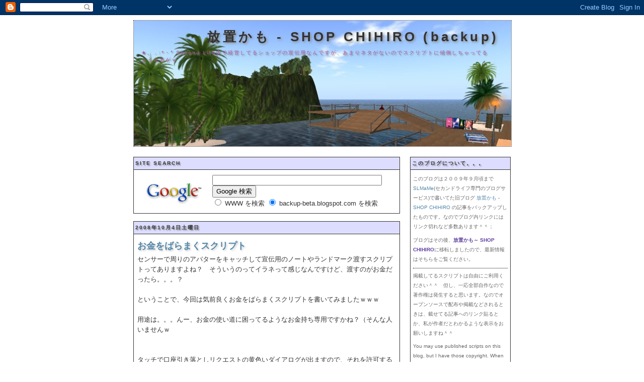

--- FILE ---
content_type: text/html; charset=UTF-8
request_url: https://backup-beta.blogspot.com/2008/10/blog-post_913.html
body_size: 13553
content:
<!DOCTYPE html>
<html dir='ltr' xmlns='http://www.w3.org/1999/xhtml' xmlns:b='http://www.google.com/2005/gml/b' xmlns:data='http://www.google.com/2005/gml/data' xmlns:expr='http://www.google.com/2005/gml/expr'>
<head>
<link href='https://www.blogger.com/static/v1/widgets/2944754296-widget_css_bundle.css' rel='stylesheet' type='text/css'/>
<meta content='text/html; charset=UTF-8' http-equiv='Content-Type'/>
<meta content='blogger' name='generator'/>
<link href='https://backup-beta.blogspot.com/favicon.ico' rel='icon' type='image/x-icon'/>
<link href='http://backup-beta.blogspot.com/2008/10/blog-post_913.html' rel='canonical'/>
<link rel="alternate" type="application/atom+xml" title="放置かも - SHOP CHIHIRO (backup) - Atom" href="https://backup-beta.blogspot.com/feeds/posts/default" />
<link rel="alternate" type="application/rss+xml" title="放置かも - SHOP CHIHIRO (backup) - RSS" href="https://backup-beta.blogspot.com/feeds/posts/default?alt=rss" />
<link rel="service.post" type="application/atom+xml" title="放置かも - SHOP CHIHIRO (backup) - Atom" href="https://www.blogger.com/feeds/418209099490863496/posts/default" />

<link rel="alternate" type="application/atom+xml" title="放置かも - SHOP CHIHIRO (backup) - Atom" href="https://backup-beta.blogspot.com/feeds/1980605461351108942/comments/default" />
<!--Can't find substitution for tag [blog.ieCssRetrofitLinks]-->
<meta content='http://backup-beta.blogspot.com/2008/10/blog-post_913.html' property='og:url'/>
<meta content='お金をばらまくスクリプト' property='og:title'/>
<meta content='センサーで周りのアバターをキャッチして宣伝用のノートやランドマーク渡すスクリプトってありますよね？　そういうのってイラネって感じなんですけど、渡すのがお金だったら。。。？ ということで、今回は気前良くお金をばらまくスクリプトを書いてみましたｗｗｗ 用途は。。。んー、お金の使い道に...' property='og:description'/>
<title>放置かも - SHOP CHIHIRO (backup): お金をばらまくスクリプト</title>
<style id='page-skin-1' type='text/css'><!--
/*
-----------------------------------------------
Blogger Template Style
Name:     Minima
Designer: Douglas Bowman
URL:      www.stopdesign.com
Date:     26 Feb 2004
Updated by: Blogger Team
----------------------------------------------- */
/* Variable definitions
====================
<Variable name="bgcolor" description="Page Background Color"
type="color" default="#fff">
<Variable name="textcolor" description="Text Color"
type="color" default="#333">
<Variable name="linkcolor" description="Link Color"
type="color" default="#58a">
<Variable name="pagetitlecolor" description="Blog Title Color"
type="color" default="#666">
<Variable name="descriptioncolor" description="Blog Description Color"
type="color" default="#999">
<Variable name="titlecolor" description="Post Title Color"
type="color" default="#c60">
<Variable name="bordercolor" description="Border Color"
type="color" default="#ccc">
<Variable name="sidebarcolor" description="Sidebar Title Color"
type="color" default="#999">
<Variable name="sidebartextcolor" description="Sidebar Text Color"
type="color" default="#666">
<Variable name="visitedlinkcolor" description="Visited Link Color"
type="color" default="#999">
<Variable name="bodyfont" description="Text Font"
type="font" default="normal normal 100% Georgia, Serif">
<Variable name="headerfont" description="Sidebar Title Font"
type="font"
default="normal normal 78% 'Trebuchet MS',Trebuchet,Arial,Verdana,Sans-serif">
<Variable name="pagetitlefont" description="Blog Title Font"
type="font"
default="normal normal 200% Georgia, Serif">
<Variable name="descriptionfont" description="Blog Description Font"
type="font"
default="normal normal 78% 'Trebuchet MS', Trebuchet, Arial, Verdana, Sans-serif">
<Variable name="postfooterfont" description="Post Footer Font"
type="font"
default="normal normal 78% 'Trebuchet MS', Trebuchet, Arial, Verdana, Sans-serif">
<Variable name="startSide" description="Side where text starts in blog language"
type="automatic" default="left">
<Variable name="endSide" description="Side where text ends in blog language"
type="automatic" default="right">
*/
/* Use this with templates/template-twocol.html */
body {
background:#ffffff;
margin:0;
color:#333333;
font:x-small Georgia Serif;
font-size/* */:/**/small;
font-size: /**/small;
text-align: center;
}
a:link {
color:#5588aa;
text-decoration:none;
}
a:visited {
color:#999999;
text-decoration:none;
}
a:hover {
color:#5588aa;
text-decoration:underline;
}
a img {
border-width:0;
}
p {
padding:0;
margin:0.25em 0 0.75em;
}
/* Header
-----------------------------------------------
*/
#header-wrapper {
width:750px;
margin:0 auto 5px;
border:1px dotted #333333;
}
#header-inner {
background-position: center;
margin-left: auto;
margin-right: auto;
overflow:hidden;
}
#header {
margin: 0px;
border: 0px solid #333333;
text-align: center;
color:#333333;
}
#header h1 {
margin:0px 5px 0;
padding:15px 20px .25em;
line-height:1.2em;
letter-spacing:.2em;
font: normal bold 200% Trebuchet, Trebuchet MS, Arial, sans-serif;
text-shadow: #888 2px 2px 0.2em;
text-align:right;
}
#header a {
color:#333333;
text-decoration:none;
}
#header a:hover {
color:#333333;
}
#header .description {
margin:0 5px 5px;
padding:0 10px 5px;
max-width:700px;
letter-spacing:.2em;
line-height: 1.4em;
font: normal normal 78% 'Trebuchet MS', Trebuchet, Arial, Verdana, Sans-serif;
color: #aa55a0;
text-shadow: #888 2px 2px 0.2em;
text-align:left;
}
#header img {
margin-left: auto;
margin-right: auto;
}
/* Outer-Wrapper
----------------------------------------------- */
#outer-wrapper {
width: 750px;
margin:0 auto;
padding:10px;
text-align:left;
font: normal normal 100% Verdana, sans-serif;
}
#main-wrapper {
width: 530px;
float: left;
word-wrap: break-word; /* fix for long text breaking sidebar float in IE */
overflow: hidden;     /* fix for long non-text content breaking IE sidebar float */
}
#sidebar-wrapper {
width: 200px;
float: right;
word-wrap: break-word; /* fix for long text breaking sidebar float in IE */
overflow: hidden;      /* fix for long non-text content breaking IE sidebar float */
}
/* Headings
----------------------------------------------- */
h2 {
margin:0em 0 0em;
font:normal bold 78% 'Trebuchet MS',Trebuchet,Arial,Verdana,Sans-serif;
line-height: 1.4em;
text-transform:uppercase;
letter-spacing:.2em;
color:#333333;
padding:0.5em 0.3em;
background: #ddf;
text-shadow: #888 2px 2px 0.2em;
}
/* Posts
-----------------------------------------------
*/
h2.date-header {
margin:15px 0 .0em;
border:1px solid #333333;
border-bottom:none;
}
.post {
margin:.0em 0 10px;
border:1px solid #333333;
padding:0.5em 0.5em 0.5em;
}
.post h3 {
margin:.25em 0 0;
padding:0 0 4px;
font-size:140%;
font-weight:normal;
line-height:1.4em;
color:#5588aa;
text-shadow: #ccc 2px 2px 0.2em;
}
.post h3 a, .post h3 a:visited, .post h3 strong {
display:block;
text-decoration:none;
color:#5588aa;
font-weight:bold;
}
.post h3 strong, .post h3 a:hover {
color:#333333;
}
.post-body {
margin:0 0 .75em;
line-height:1.6em;
}
.post-body blockquote {
line-height:1.3em;
}
.post-footer {
margin: .075em 0;
color:#333333;
text-transform:uppercase;
letter-spacing:.1em;
font: normal normal 78% 'Trebuchet MS', Trebuchet, Arial, Verdana, Sans-serif;
line-height: 1.4em;
}
.comment-link {
margin-left:.6em;
}
.post img {
margin:5px;
padding:2px;
border:1px dotted #333333;
}
.post blockquote {
margin:1em 20px;
}
.post blockquote p {
margin:.75em 0;
}
.post-footer-line {
padding:0.25em;
}
/* Comments
----------------------------------------------- */
#comments h4 {
margin:1em 0;
font-weight: bold;
line-height: 1.4em;
text-transform:uppercase;
letter-spacing:.2em;
color: #333333;
}
#comments-block {
margin:1em 0 1.5em;
line-height:1.6em;
}
#comments-block .comment-author {
margin:.5em 0;
}
#comments-block .comment-body {
margin:.25em 0 0;
}
#comments-block .comment-footer {
margin:-.25em 0 2em;
line-height: 1.4em;
text-transform:uppercase;
letter-spacing:.1em;
}
#comments-block .comment-body p {
margin:0 0 .75em;
}
.deleted-comment {
font-style:italic;
color:gray;
}
#blog-pager-newer-link {
float: left;
}
#blog-pager-older-link {
float: right;
}
#blog-pager {
text-align: center;
}
.feed-links {
clear: both;
line-height: 2.5em;
}
/* Sidebar Content
----------------------------------------------- */
.sidebar {
color: #666666;
line-height: 1.5em;
}
.sidebar ul {
list-style:none;
margin:0 0 0;
padding:0 0 0;
}
.sidebar li {
margin:0;
padding-top:0;
padding-right:0;
padding-bottom:.25em;
padding-left:15px;
text-indent:-15px;
line-height:1.5em;
}
.sidebar .widget, .main .widget {
margin:15px 0 0 0;
padding:0 0 0;
}
.sidebar .widget {
border:1px solid #333333;
padding:0 0 0em;
}
.sidebar h2 {
border:1px solid #333333;
border-width:0 0 1px;
}
.main .Blog {
border-bottom-width: 0;
}
.widget-content {
font-size: 80%;
padding:0.5em 0.5em 0;
}
/* Profile
----------------------------------------------- */
.profile-img {
float: left;
margin-top: 0;
margin-right: 5px;
margin-bottom: 5px;
margin-left: 0;
padding: 4px;
border: 1px solid #333333;
}
.profile-data {
margin:0;
text-transform:uppercase;
letter-spacing:.1em;
font: normal normal 78% 'Trebuchet MS', Trebuchet, Arial, Verdana, Sans-serif;
color: #333333;
font-weight: bold;
line-height: 1.6em;
}
.profile-datablock {
margin:.5em 0 .5em;
}
.profile-textblock {
margin: 0.5em 0;
line-height: 1.6em;
}
.profile-link {
font: normal normal 78% 'Trebuchet MS', Trebuchet, Arial, Verdana, Sans-serif;
text-transform: uppercase;
letter-spacing: .1em;
}
/* Footer
----------------------------------------------- */
#footer {
width:750px;
clear:both;
margin:0 auto;
padding-top:15px;
line-height: 1.6em;
text-transform:uppercase;
letter-spacing:.1em;
text-align: center;
}
#footer .HTML {
width:100%;
margin: 2px auto;
text-transform:none;
overflow:hidden;
}

--></style>
<style type='text/css'>
.footer .clear {
  clear:both;
  margin:0;
  height:0;
}

.cnt {
  padding:5px 0;
  width:100%;
  height:80px;
  overflow-x:auto;
  overflow-y:hidden;
  direction: rtl;
}

.status-msg-body, .status-msg-hidden {
  background:#ddf;
}

code {
  background:#fff4f4;
  display:block;
  margin:3px;
  padding:5px;
  border: 1px #aaa dashed;
  white-space:nowrap;
  overflow:auto;
  clear:both;
}

.lco { color:#ff7700 }
</style>
<!--[if IE]> <style type="text/css"> .post img { border-style:solid; } code { border: 2px #ddd dashed; overflow-y: hidden; padding:8px 5px 18px; } .post input { font-size:90%; } </style> <![endif]-->
<meta content='gGj9swZmBIE1q9n-W87PzmyXvKwmw9mQWJgkg9QNIys' name='google-site-verification'/>
<meta content='width=device-width, initial-scale=1' name='viewport'/>
<link href='https://www.blogger.com/dyn-css/authorization.css?targetBlogID=418209099490863496&amp;zx=c1b5abc1-78f1-4a5e-a78b-5ecfccfe24f7' media='none' onload='if(media!=&#39;all&#39;)media=&#39;all&#39;' rel='stylesheet'/><noscript><link href='https://www.blogger.com/dyn-css/authorization.css?targetBlogID=418209099490863496&amp;zx=c1b5abc1-78f1-4a5e-a78b-5ecfccfe24f7' rel='stylesheet'/></noscript>
<meta name='google-adsense-platform-account' content='ca-host-pub-1556223355139109'/>
<meta name='google-adsense-platform-domain' content='blogspot.com'/>

</head>
<body>
<div class='navbar section' id='navbar'><div class='widget Navbar' data-version='1' id='Navbar1'><script type="text/javascript">
    function setAttributeOnload(object, attribute, val) {
      if(window.addEventListener) {
        window.addEventListener('load',
          function(){ object[attribute] = val; }, false);
      } else {
        window.attachEvent('onload', function(){ object[attribute] = val; });
      }
    }
  </script>
<div id="navbar-iframe-container"></div>
<script type="text/javascript" src="https://apis.google.com/js/platform.js"></script>
<script type="text/javascript">
      gapi.load("gapi.iframes:gapi.iframes.style.bubble", function() {
        if (gapi.iframes && gapi.iframes.getContext) {
          gapi.iframes.getContext().openChild({
              url: 'https://www.blogger.com/navbar/418209099490863496?po\x3d1980605461351108942\x26origin\x3dhttps://backup-beta.blogspot.com',
              where: document.getElementById("navbar-iframe-container"),
              id: "navbar-iframe"
          });
        }
      });
    </script><script type="text/javascript">
(function() {
var script = document.createElement('script');
script.type = 'text/javascript';
script.src = '//pagead2.googlesyndication.com/pagead/js/google_top_exp.js';
var head = document.getElementsByTagName('head')[0];
if (head) {
head.appendChild(script);
}})();
</script>
</div></div>
<div id='outer-wrapper'><div id='wrap2'>
<!-- skip links for text browsers -->
<span id='skiplinks' style='display:none;'>
<a href='#main'>skip to main </a> |
      <a href='#sidebar'>skip to sidebar</a>
</span>
<div id='header-wrapper'>
<div class='header section' id='header'><div class='widget Header' data-version='1' id='Header1'>
<div id='header-inner' style='background-image: url("https://blogger.googleusercontent.com/img/b/R29vZ2xl/AVvXsEje0CuKJ4_0WRpKuZxgdmZEzdzg7-tet7QAPJG9J_iurFDaFbZ1TylAF_o4XTqLK583fkXxpdxElNKYIyEsRtaoNIAnVLIZHdsaOjNy6Qei2flHhZuOpPaYZgmu01Hl7L3zundjNdRDLB8d/s1600-r/blog_sl.jpg"); background-position: left; width: 750px; min-height: 250px; _height: 250px; background-repeat: no-repeat; '>
<div class='titlewrapper' style='background: transparent'>
<h1 class='title' style='background: transparent; border-width: 0px'>
<a href='https://backup-beta.blogspot.com/'>
放置かも - SHOP CHIHIRO (backup)
</a>
</h1>
</div>
<div class='descriptionwrapper'>
<p class='description'><span>&#9733;&#12290;&#65294;:*&#12539;&#176; Second Life内で経営してるショップの宣伝用なんですが&#12289;あまりネタがないのでスクリプトに傾倒しちゃってるような気がｗ</span></p>
</div>
</div>
</div></div>
</div>
<div id='content-wrapper'>
<div id='crosscol-wrapper' style='text-align:center'>
<div class='crosscol no-items section' id='crosscol'></div>
</div>
<div id='main-wrapper'>
<div class='main'>
<h2 class='date-header'>Site search</h2>
<div class='post'>
<!-- SiteSearch Google -->
<form action='http://www.google.co.jp/search' method='get'><table bgcolor='#FFFFFF'><tr valign='top'><td><a href='http://www.google.co.jp/'><img align="absmiddle" alt="Google" border="0" src="//www.google.com/logos/Logo_40wht.gif" style="border:none"></a></td><td>
<input maxlength='255' name='q' size='40' type='text' value=''/>
<input name='ie' type='hidden' value='UTF-8'/><input name='oe' type='hidden' value='UTF-8'/>
<input name='hl' type='hidden' value='ja'/><input name='btnG' type='submit' value='Google 検索'/>
<font size='-1'><input name='domains' type='hidden' value='backup-beta.blogspot.com'/><br/>
<input name='sitesearch' type='radio' value=''/> WWW を検索 <input checked='checked' name='sitesearch' type='radio' value='backup-beta.blogspot.com'/> backup-beta.blogspot.com を検索</font></td></tr></table></form>
<!-- SiteSearch Google -->
</div></div>
<div class='main section' id='main'><div class='widget Blog' data-version='1' id='Blog1'>
<div class='blog-posts hfeed'>

          <div class="date-outer">
        
<h2 class='date-header'><span>2008年10月4日土曜日</span></h2>

          <div class="date-posts">
        
<div class='post-outer'>
<div class='post hentry uncustomized-post-template'>
<a name='1980605461351108942'></a>
<h3 class='post-title entry-title'>
<a href='https://backup-beta.blogspot.com/2008/10/blog-post_913.html'>お金をばらまくスクリプト</a>
</h3>
<div class='post-header-line-1'></div>
<div class='post-body entry-content'>
センサーで周りのアバターをキャッチして宣伝用のノートやランドマーク渡すスクリプトってありますよね&#65311;&#12288;そういうのってイラネって感じなんですけど&#12289;渡すのがお金だったら&#12290;&#12290;&#12290;&#65311;<br/><br/>ということで&#12289;今回は気前良くお金をばらまくスクリプトを書いてみましたｗｗｗ<br/><br/>用途は&#12290;&#12290;&#12290;んー&#12289;お金の使い道に困ってるようなお金持ち専用ですかね&#65311;&#65288;そんな人いませんｗ<br/><br/><br/>タッチで口座引き落としリクエストの黄色いダイアログが出ますので&#12289;それを許可すると設定した金額をセンサーでキャッチしたアバター全員に渡します&#12290;金額１L$の設定だと１０人キャッチしたらトータル１０L$ですね&#12290;それから&#12289;センサーは最大１６人までしかキャッチできないみたいなので&#12289;最大で金額の１６倍になりますね&#12290;<br/>毎回タッチで黄色のダイアログを許可しないと実行しないようにしてますので&#12289;手がすべってばらまきすぎたっていう失敗も防げるかなって思いますｗ<br/><code><span class="lco">// 気前良くお金をばらまく</span><br/>integer amount=1; &nbsp;<span class="lco">// 金額</span><br/>float range=96; &nbsp;<span class="lco">// スキャンする範囲&#65288;最大96&#65289;</span><br/>string name;<br/><br />default<br/>{<br/>&nbsp; &nbsp; touch_start(integer total_number)<br/>&nbsp; &nbsp; {<br/>&nbsp; &nbsp; &nbsp; &nbsp; key agent=llDetectedKey(0); &nbsp;<span class="lco">// タッチしたアバターのキー</span><br/>&nbsp; &nbsp; &nbsp; &nbsp; if (agent == llGetOwner()) { &nbsp;<span class="lco">// オーナーだったら</span><br/>&nbsp; &nbsp; &nbsp; &nbsp; &nbsp; &nbsp; name=llDetectedName(0); &nbsp;<span class="lco">// アバター名取得</span><br/>&nbsp; &nbsp; &nbsp; &nbsp; &nbsp; &nbsp; llRequestPermissions(llGetOwner(), PERMISSION_DEBIT); &nbsp;<span class="lco">// 口座引き落としリクエスト</span><br/>&nbsp; &nbsp; &nbsp; &nbsp; }<br/>&nbsp; &nbsp; }<br/><br />&nbsp; &nbsp; run_time_permissions(integer perm)<br/>&nbsp; &nbsp; {<br/>&nbsp; &nbsp; &nbsp; &nbsp; if (perm & PERMISSION_DEBIT) { &nbsp;<span class="lco">// 口座引き落とし許可されると</span><br/>&nbsp; &nbsp; &nbsp; &nbsp; &nbsp; &nbsp; llSensor("",NULL_KEY,AGENT,range,PI); &nbsp;<span class="lco">// センサー実行</span><br/>&nbsp; &nbsp; &nbsp; &nbsp; }<br/>&nbsp; &nbsp; }<br/><br />&nbsp; &nbsp; sensor(integer num_detected)<br/>&nbsp; &nbsp; {<br/>&nbsp; &nbsp; &nbsp; &nbsp; integer i;<br/>&nbsp; &nbsp; &nbsp; &nbsp; for (i=0; i &lt; num_detected; i++)<br/>&nbsp; &nbsp; &nbsp; &nbsp; { &nbsp;<span class="lco">// センサーでキャッチしたアバター全員に</span><br/>&nbsp; &nbsp; &nbsp; &nbsp; &nbsp; &nbsp; llGiveMoney(llDetectedKey(i),amount); &nbsp;<span class="lco">// お金を払う</span><br/>&nbsp; &nbsp; &nbsp; &nbsp; }<br/>&nbsp; &nbsp; &nbsp; &nbsp; llShout(0,"只今&#12289;お金が有り余って困ってる "+name+" がお金をばらまいておりますｗ"); &nbsp;<span class="lco">// 周囲100mにアナウンス</span><br/>&nbsp; &nbsp; }<br/>}<br/></code><br/>１０月５日１４時３０分頃追記&#65306;&#12288;アバターレーダーと同じで装着すると自分はキャッチされないのでHUDにして使うのがおすすめですねｗ<br/>
<div style='clear: both;'></div>
</div>
<div class='post-footer'>
<div class='post-footer-line post-footer-line-1'>
<span class='post-author vcard'>
投稿者
<span class='fn'>千尋</span>
</span>
<span class='post-timestamp'>
時刻:
<a class='timestamp-link' href='https://backup-beta.blogspot.com/2008/10/blog-post_913.html' rel='bookmark' title='permanent link'><abbr class='published' title='2008-10-04T20:02:00+09:00'>20:02</abbr></a>
</span>
<span class='reaction-buttons'>
</span>
<span class='star-ratings'>
</span>
<span class='post-comment-link'>
</span>
<span class='post-backlinks post-comment-link'>
</span>
<span class='post-icons'>
<span class='item-control blog-admin pid-514447464'>
<a href='https://www.blogger.com/post-edit.g?blogID=418209099490863496&postID=1980605461351108942&from=pencil' title='投稿を編集'>
<img alt='' class='icon-action' height='18' src='https://resources.blogblog.com/img/icon18_edit_allbkg.gif' width='18'/>
</a>
</span>
</span>
</div>
<div class='post-footer-line post-footer-line-2'>
<span class='post-labels'>
ラベル:
<a href='https://backup-beta.blogspot.com/search/label/%E3%82%B9%E3%82%AF%E3%83%AA%E3%83%97%E3%83%88?max-results=10' rel='tag'>スクリプト</a>
</span>
</div>
<div class='post-footer-line post-footer-line-3'>
<span class='post-location'>
</span>
</div>
</div>
</div>
<div class='comments' id='comments'>
<a name='comments'></a>
<h4>0 件のコメント:</h4>
<div id='Blog1_comments-block-wrapper'>
<dl class='avatar-comment-indent' id='comments-block'>
</dl>
</div>
<p class='comment-footer'>
<div class='comment-form'>
<a name='comment-form'></a>
<h4 id='comment-post-message'>コメントを投稿</h4>
<p>
</p>
<a href='https://www.blogger.com/comment/frame/418209099490863496?po=1980605461351108942&hl=ja&saa=85391&origin=https://backup-beta.blogspot.com' id='comment-editor-src'></a>
<iframe allowtransparency='true' class='blogger-iframe-colorize blogger-comment-from-post' frameborder='0' height='410px' id='comment-editor' name='comment-editor' src='' width='100%'></iframe>
<script src='https://www.blogger.com/static/v1/jsbin/2830521187-comment_from_post_iframe.js' type='text/javascript'></script>
<script type='text/javascript'>
      BLOG_CMT_createIframe('https://www.blogger.com/rpc_relay.html');
    </script>
</div>
</p>
</div>
</div>

        </div></div>
      
</div>
<div class='blog-pager' id='blog-pager'>
<span id='blog-pager-newer-link'>
<a class='blog-pager-newer-link' href='https://backup-beta.blogspot.com/2008/10/v140_05.html' id='Blog1_blog-pager-newer-link' title='次の投稿'>次の投稿</a>
</span>
<span id='blog-pager-older-link'>
<a class='blog-pager-older-link' href='https://backup-beta.blogspot.com/2008/10/blog-post_5616.html' id='Blog1_blog-pager-older-link' title='前の投稿'>前の投稿</a>
</span>
<a class='home-link' href='https://backup-beta.blogspot.com/'>ホーム</a>
</div>
<div class='clear'></div>
<div class='post-feeds'>
<div class='feed-links'>
登録:
<a class='feed-link' href='https://backup-beta.blogspot.com/feeds/1980605461351108942/comments/default' target='_blank' type='application/atom+xml'>コメントの投稿 (Atom)</a>
</div>
</div>
</div></div>
</div>
<div id='sidebar-wrapper'>
<div class='sidebar section' id='sidebar'><div class='widget HTML' data-version='1' id='HTML1'>
<h2 class='title'>このブログについて&#12290;&#12290;&#12290;</h2>
<div class='widget-content'>
<p>このブログは２００９年９月頃まで<a href="http://www.slmame.com/">SLMaMe</a>(セカンドライフ専門のブログサービス)で書いてた旧ブログ <a href="http://beta.slmame.com/" onclick="return false">放置かも - SHOP CHIHIRO</a> の記事をバックアップしたものです&#12290;なのでブログ内リンクにはリンク切れなど多数あります&#65342;&#65342;&#65307;</p>

<p>ブログはその後&#12289;<a style="color: #6040a0; font-weight:bold;" href="http://shop-chihiro.blogspot.com/">放置かも&#65374; SHOP CHIHIRO</a>に移転しましたので&#12289;最新情報はそちらをご覧ください&#12290;</p>

<hr style="border:black dotted 1px;border-width:0 0 1px; margin:0.5em 0;"/>

<p>掲載してるスクリプトは自由にご利用ください&#65342;&#65342;&#12288;但し&#12289;一応全部自作なので著作権は発生すると思います&#12290;なのでオープンソースで配布や掲載などされるときは&#12289;載せてる記事へのリンク貼るとか&#12289;私が作者だとわかるような表示をお願いしますね&#65342;&#65342;</p>

<p>You may use published scripts on this blog, but I have those copyright. When publish, opensourced redistribution or resale them, must link to a my page of that published script or retain the copyright notice by including 'Written by Chihiro Owatatsumi' in the source code. </p>
</div>
<div class='clear'></div>
</div><div class='widget BlogArchive' data-version='1' id='BlogArchive1'>
<h2>ブログ アーカイブ</h2>
<div class='widget-content'>
<div id='ArchiveList'>
<div id='BlogArchive1_ArchiveList'>
<ul class='hierarchy'>
<li class='archivedate collapsed'>
<a class='toggle' href='javascript:void(0)'>
<span class='zippy'>

        &#9658;&#160;
      
</span>
</a>
<a class='post-count-link' href='https://backup-beta.blogspot.com/2009/'>
2009
</a>
<span class='post-count' dir='ltr'>(147)</span>
<ul class='hierarchy'>
<li class='archivedate collapsed'>
<a class='toggle' href='javascript:void(0)'>
<span class='zippy'>

        &#9658;&#160;
      
</span>
</a>
<a class='post-count-link' href='https://backup-beta.blogspot.com/2009/09/'>
9月
</a>
<span class='post-count' dir='ltr'>(2)</span>
</li>
</ul>
<ul class='hierarchy'>
<li class='archivedate collapsed'>
<a class='toggle' href='javascript:void(0)'>
<span class='zippy'>

        &#9658;&#160;
      
</span>
</a>
<a class='post-count-link' href='https://backup-beta.blogspot.com/2009/08/'>
8月
</a>
<span class='post-count' dir='ltr'>(6)</span>
</li>
</ul>
<ul class='hierarchy'>
<li class='archivedate collapsed'>
<a class='toggle' href='javascript:void(0)'>
<span class='zippy'>

        &#9658;&#160;
      
</span>
</a>
<a class='post-count-link' href='https://backup-beta.blogspot.com/2009/07/'>
7月
</a>
<span class='post-count' dir='ltr'>(12)</span>
</li>
</ul>
<ul class='hierarchy'>
<li class='archivedate collapsed'>
<a class='toggle' href='javascript:void(0)'>
<span class='zippy'>

        &#9658;&#160;
      
</span>
</a>
<a class='post-count-link' href='https://backup-beta.blogspot.com/2009/06/'>
6月
</a>
<span class='post-count' dir='ltr'>(17)</span>
</li>
</ul>
<ul class='hierarchy'>
<li class='archivedate collapsed'>
<a class='toggle' href='javascript:void(0)'>
<span class='zippy'>

        &#9658;&#160;
      
</span>
</a>
<a class='post-count-link' href='https://backup-beta.blogspot.com/2009/05/'>
5月
</a>
<span class='post-count' dir='ltr'>(22)</span>
</li>
</ul>
<ul class='hierarchy'>
<li class='archivedate collapsed'>
<a class='toggle' href='javascript:void(0)'>
<span class='zippy'>

        &#9658;&#160;
      
</span>
</a>
<a class='post-count-link' href='https://backup-beta.blogspot.com/2009/04/'>
4月
</a>
<span class='post-count' dir='ltr'>(24)</span>
</li>
</ul>
<ul class='hierarchy'>
<li class='archivedate collapsed'>
<a class='toggle' href='javascript:void(0)'>
<span class='zippy'>

        &#9658;&#160;
      
</span>
</a>
<a class='post-count-link' href='https://backup-beta.blogspot.com/2009/03/'>
3月
</a>
<span class='post-count' dir='ltr'>(18)</span>
</li>
</ul>
<ul class='hierarchy'>
<li class='archivedate collapsed'>
<a class='toggle' href='javascript:void(0)'>
<span class='zippy'>

        &#9658;&#160;
      
</span>
</a>
<a class='post-count-link' href='https://backup-beta.blogspot.com/2009/02/'>
2月
</a>
<span class='post-count' dir='ltr'>(20)</span>
</li>
</ul>
<ul class='hierarchy'>
<li class='archivedate collapsed'>
<a class='toggle' href='javascript:void(0)'>
<span class='zippy'>

        &#9658;&#160;
      
</span>
</a>
<a class='post-count-link' href='https://backup-beta.blogspot.com/2009/01/'>
1月
</a>
<span class='post-count' dir='ltr'>(26)</span>
</li>
</ul>
</li>
</ul>
<ul class='hierarchy'>
<li class='archivedate expanded'>
<a class='toggle' href='javascript:void(0)'>
<span class='zippy toggle-open'>

        &#9660;&#160;
      
</span>
</a>
<a class='post-count-link' href='https://backup-beta.blogspot.com/2008/'>
2008
</a>
<span class='post-count' dir='ltr'>(272)</span>
<ul class='hierarchy'>
<li class='archivedate collapsed'>
<a class='toggle' href='javascript:void(0)'>
<span class='zippy'>

        &#9658;&#160;
      
</span>
</a>
<a class='post-count-link' href='https://backup-beta.blogspot.com/2008/12/'>
12月
</a>
<span class='post-count' dir='ltr'>(24)</span>
</li>
</ul>
<ul class='hierarchy'>
<li class='archivedate collapsed'>
<a class='toggle' href='javascript:void(0)'>
<span class='zippy'>

        &#9658;&#160;
      
</span>
</a>
<a class='post-count-link' href='https://backup-beta.blogspot.com/2008/11/'>
11月
</a>
<span class='post-count' dir='ltr'>(25)</span>
</li>
</ul>
<ul class='hierarchy'>
<li class='archivedate expanded'>
<a class='toggle' href='javascript:void(0)'>
<span class='zippy toggle-open'>

        &#9660;&#160;
      
</span>
</a>
<a class='post-count-link' href='https://backup-beta.blogspot.com/2008/10/'>
10月
</a>
<span class='post-count' dir='ltr'>(32)</span>
<ul class='posts'>
<li><a href='https://backup-beta.blogspot.com/2008/10/v101_31.html'>フェイスライト&#65311; V1.0.1</a></li>
<li><a href='https://backup-beta.blogspot.com/2008/10/blog-post_9066.html'>２ちゃんねる景気かな&#65311;</a></li>
<li><a href='https://backup-beta.blogspot.com/2008/10/blog-post_6121.html'>飛ぶと羽ばたくウイングのスクリプト</a></li>
<li><a href='https://backup-beta.blogspot.com/2008/10/blog-post_7554.html'>小さなスカルプテッドプリム</a></li>
<li><a href='https://backup-beta.blogspot.com/2008/10/blog-post_2585.html'>お客は歓迎だけど&#12289;刺客はねぇ&#12290;&#12290;&#12290;</a></li>
<li><a href='https://backup-beta.blogspot.com/2008/10/gimp-261_26.html'>GIMP 2.6.1</a></li>
<li><a href='https://backup-beta.blogspot.com/2008/10/blog-post_8268.html'>センサーでいっぱいキャッチ</a></li>
<li><a href='https://backup-beta.blogspot.com/2008/10/v120_4605.html'>アニメーションベンダー V1.2.0</a></li>
<li><a href='https://backup-beta.blogspot.com/2008/10/xstreet-sl_23.html'>Xstreet SL</a></li>
<li><a href='https://backup-beta.blogspot.com/2008/10/v120_22.html'>１プリム９アイテムベンダー V1.2.0</a></li>
<li><a href='https://backup-beta.blogspot.com/2008/10/v200_21.html'>１プリムベンダー V2.0.0</a></li>
<li><a href='https://backup-beta.blogspot.com/2008/10/blog-post_6566.html'>名無しさんオブジェクト</a></li>
<li><a href='https://backup-beta.blogspot.com/2008/10/blog-post_1430.html'>低プリムベンダーが可能に</a></li>
<li><a href='https://backup-beta.blogspot.com/2008/10/blog-post_9997.html'>床下収納のスクリプト</a></li>
<li><a href='https://backup-beta.blogspot.com/2008/10/tv-v105_16.html'>ユーチューブTVスクリーン V1.0.5</a></li>
<li><a href='https://backup-beta.blogspot.com/2008/10/ban_16.html'>BANされたことｗ</a></li>
<li><a href='https://backup-beta.blogspot.com/2008/10/blog-post_5726.html'>オブジェクトがドロップ不可</a></li>
<li><a href='https://backup-beta.blogspot.com/2008/10/blog-post_7666.html'>自分の顔が怖いのを知らなかったんです</a></li>
<li><a href='https://backup-beta.blogspot.com/2008/10/blog-post_4583.html'>訪問者を記録するスクリプト</a></li>
<li><a href='https://backup-beta.blogspot.com/2008/10/blog-post_3130.html'>ベルローズ楽器店に出店</a></li>
<li><a href='https://backup-beta.blogspot.com/2008/10/blog-post_3108.html'>２ちゃんねるはまずいよねｗ</a></li>
<li><a href='https://backup-beta.blogspot.com/2008/10/blog-post_181.html'>表示を&#12300;高&#12301;にしたら</a></li>
<li><a href='https://backup-beta.blogspot.com/2008/10/lucky-letter_09.html'>Lucky letter アップデートサービス</a></li>
<li><a href='https://backup-beta.blogspot.com/2008/10/blog-post_9560.html'>ランダムチャットキャンプ試作品&#12288;フリー</a></li>
<li><a href='https://backup-beta.blogspot.com/2008/10/blog-post_5816.html'>メタコマースにフリーアイテム&#65342;&#65342;</a></li>
<li><a href='https://backup-beta.blogspot.com/2008/10/blog-post_4552.html'>ランダムマネーギバー試用品&#12288;フリー</a></li>
<li><a href='https://backup-beta.blogspot.com/2008/10/v140_05.html'>ラッキーレター V1.4.0</a></li>
<li><a href='https://backup-beta.blogspot.com/2008/10/blog-post_913.html'>お金をばらまくスクリプト</a></li>
<li><a href='https://backup-beta.blogspot.com/2008/10/blog-post_5616.html'>オンラインインジケータの譲渡可能バージョン追加</a></li>
<li><a href='https://backup-beta.blogspot.com/2008/10/hud_02.html'>コントロール用HUDのスクリプト</a></li>
<li><a href='https://backup-beta.blogspot.com/2008/10/blog-post_3515.html'>コピー可の商品を２個購入</a></li>
<li><a href='https://backup-beta.blogspot.com/2008/10/blog-post_2859.html'>シダ以外の木が作れましたｗ</a></li>
</ul>
</li>
</ul>
<ul class='hierarchy'>
<li class='archivedate collapsed'>
<a class='toggle' href='javascript:void(0)'>
<span class='zippy'>

        &#9658;&#160;
      
</span>
</a>
<a class='post-count-link' href='https://backup-beta.blogspot.com/2008/09/'>
9月
</a>
<span class='post-count' dir='ltr'>(38)</span>
</li>
</ul>
<ul class='hierarchy'>
<li class='archivedate collapsed'>
<a class='toggle' href='javascript:void(0)'>
<span class='zippy'>

        &#9658;&#160;
      
</span>
</a>
<a class='post-count-link' href='https://backup-beta.blogspot.com/2008/08/'>
8月
</a>
<span class='post-count' dir='ltr'>(49)</span>
</li>
</ul>
<ul class='hierarchy'>
<li class='archivedate collapsed'>
<a class='toggle' href='javascript:void(0)'>
<span class='zippy'>

        &#9658;&#160;
      
</span>
</a>
<a class='post-count-link' href='https://backup-beta.blogspot.com/2008/07/'>
7月
</a>
<span class='post-count' dir='ltr'>(40)</span>
</li>
</ul>
<ul class='hierarchy'>
<li class='archivedate collapsed'>
<a class='toggle' href='javascript:void(0)'>
<span class='zippy'>

        &#9658;&#160;
      
</span>
</a>
<a class='post-count-link' href='https://backup-beta.blogspot.com/2008/06/'>
6月
</a>
<span class='post-count' dir='ltr'>(64)</span>
</li>
</ul>
</li>
</ul>
</div>
</div>
<div class='clear'></div>
</div>
</div><div class='widget Label' data-version='1' id='Label1'>
<h2>ラベル</h2>
<div class='widget-content list-label-widget-content'>
<ul>
<li>
<a dir='ltr' href='https://backup-beta.blogspot.com/search/label/Bug?max-results=10'>Bug</a>
<span dir='ltr'>(15)</span>
</li>
<li>
<a dir='ltr' href='https://backup-beta.blogspot.com/search/label/%E3%82%A4%E3%83%99%E3%83%B3%E3%83%88?max-results=10'>イベント</a>
<span dir='ltr'>(13)</span>
</li>
<li>
<a dir='ltr' href='https://backup-beta.blogspot.com/search/label/%E3%81%8A%E7%9F%A5%E3%82%89%E3%81%9B?max-results=10'>お知らせ</a>
<span dir='ltr'>(5)</span>
</li>
<li>
<a dir='ltr' href='https://backup-beta.blogspot.com/search/label/%E3%82%B5%E3%83%B3%E3%83%89%E3%83%9C%E3%83%83%E3%82%AF%E3%82%B9?max-results=10'>サンドボックス</a>
<span dir='ltr'>(9)</span>
</li>
<li>
<a dir='ltr' href='https://backup-beta.blogspot.com/search/label/%E3%82%B7%E3%82%B9%E3%83%86%E3%83%A0%E9%96%A2%E4%BF%82?max-results=10'>システム関係</a>
<span dir='ltr'>(13)</span>
</li>
<li>
<a dir='ltr' href='https://backup-beta.blogspot.com/search/label/%E3%82%B9%E3%82%AB%E3%83%AB%E3%83%97?max-results=10'>スカルプ</a>
<span dir='ltr'>(14)</span>
</li>
<li>
<a dir='ltr' href='https://backup-beta.blogspot.com/search/label/%E3%82%B9%E3%82%AF%E3%83%AA%E3%83%97%E3%83%88?max-results=10'>スクリプト</a>
<span dir='ltr'>(77)</span>
</li>
<li>
<a dir='ltr' href='https://backup-beta.blogspot.com/search/label/%E3%82%BB%E3%83%BC%E3%83%AB?max-results=10'>セール</a>
<span dir='ltr'>(10)</span>
</li>
<li>
<a dir='ltr' href='https://backup-beta.blogspot.com/search/label/%E3%81%9D%E3%81%AE%E4%BB%96?max-results=10'>その他</a>
<span dir='ltr'>(47)</span>
</li>
<li>
<a dir='ltr' href='https://backup-beta.blogspot.com/search/label/%E3%83%90%E3%83%BC%E3%82%B8%E3%83%A7%E3%83%B3%E3%82%A2%E3%83%83%E3%83%97?max-results=10'>バージョンアップ</a>
<span dir='ltr'>(39)</span>
</li>
<li>
<a dir='ltr' href='https://backup-beta.blogspot.com/search/label/%E3%83%97%E3%83%A9%E3%82%A4%E3%82%BA?max-results=10'>プライズ</a>
<span dir='ltr'>(8)</span>
</li>
<li>
<a dir='ltr' href='https://backup-beta.blogspot.com/search/label/%E3%83%95%E3%83%AA%E3%83%BC%E3%82%A2%E3%82%A4%E3%83%86%E3%83%A0?max-results=10'>フリーアイテム</a>
<span dir='ltr'>(15)</span>
</li>
<li>
<a dir='ltr' href='https://backup-beta.blogspot.com/search/label/%E3%83%95%E3%83%AA%E3%83%9E%E3%83%BB%E6%9C%9F%E9%96%93%E9%99%90%E5%AE%9A%E5%87%BA%E5%BA%97?max-results=10'>フリマ&#12539;期間限定出店</a>
<span dir='ltr'>(21)</span>
</li>
<li>
<a dir='ltr' href='https://backup-beta.blogspot.com/search/label/%E3%83%96%E3%83%AD%E3%82%B0?max-results=10'>ブログ</a>
<span dir='ltr'>(13)</span>
</li>
<li>
<a dir='ltr' href='https://backup-beta.blogspot.com/search/label/%E8%A9%A6%E4%BD%9C%E5%93%81%E3%83%BB%E9%9D%9E%E5%A3%B2%E5%93%81?max-results=10'>試作品&#12539;非売品</a>
<span dir='ltr'>(16)</span>
</li>
<li>
<a dir='ltr' href='https://backup-beta.blogspot.com/search/label/%E8%A3%BD%E5%93%81?max-results=10'>製品</a>
<span dir='ltr'>(58)</span>
</li>
<li>
<a dir='ltr' href='https://backup-beta.blogspot.com/search/label/%E9%80%9A%E8%B2%A9?max-results=10'>通販</a>
<span dir='ltr'>(15)</span>
</li>
<li>
<a dir='ltr' href='https://backup-beta.blogspot.com/search/label/%E5%BA%97%E8%88%97?max-results=10'>店舗</a>
<span dir='ltr'>(28)</span>
</li>
<li>
<a dir='ltr' href='https://backup-beta.blogspot.com/search/label/%E7%84%A1%E6%96%99%E3%82%B9%E3%83%9A%E3%83%BC%E3%82%B9?max-results=10'>無料スペース</a>
<span dir='ltr'>(2)</span>
</li>
</ul>
<div class='clear'></div>
</div>
</div><div class='widget Feed' data-version='1' id='Feed1'>
<h2>
</h2>
<div class='widget-content' id='Feed1_feedItemListDisplay'>
<span style='filter: alpha(25); opacity: 0.25;'>
<a href='http://backup-beta.blogspot.com/feeds/comments/default'>読込中...</a>
</span>
</div>
<div class='clear'></div>
</div><div class='widget HTML' data-version='1' id='HTML2'>
<h2 class='title'>プロフィール</h2>
<div class='widget-content'>
<p style="margin: 5px; padding: 0px;"><img style="border: 1px solid black;" alt="Chihiro" width="150" src="https://blogger.googleusercontent.com/img/b/R29vZ2xl/AVvXsEgakt7_XRMjSclb0Un3RyPcyRQAqRcyYt5gDfm8Sg6qKVk1TXksUAyZc9K5WgWtZVj2w-X6hWzygdAWzvReU3bDQtax0MYjFqtoYEoVVnLrlV1TB3gVZ75TgFgcXP2AmxcUNdL_BMhbu8CM/s320/profile.jpg" height="100" title="千尋"/></p>
<p style="margin: 0px; padding: 0px; font-weight: bold;">千尋 (Chihiro Owatatsumi)</p>

<p>インワールドではよく砂場で長時間放置しますので呼ばれても反応ないことがありますw</p>

<p>テクスチャとか得意じゃないんで見るからに安っぽいものしか作れませんが宜しくお願いします&#65342;&#65342;&#65307; </p>

<hr style="border:black dotted 1px;border-width:0 0 1px; margin:0.5em 0;"/>

<p><a href="/">このブログ</a>は<a href="http://www.slmame.com/">ソラマメ</a>で書いてた過去記事の保管用なので記事は増えません&#12290;新ブログは <a href="http://shop-chihiro.blogspot.com/">放置かも&#65374; SHOP CHIHIRO </a> に移転しました&#12290;</p>

<p>元々<a href="http://secondlife.com/">Second Life</a>内で経営してるショップの宣伝用なんですが&#12289;簡単なLSL(Linden Scripting Language)とかも結構載せてます&#65342;&#65342;</p>

<p>記事に記載されてる店舗の<a href="http://slurl.com/">SLurl</a>などは閉店したり位置が変わってたりしてますので&#12289;ご来店の際は<a href="http://shop-chihiro.blogspot.com/">新プログ</a>のサイドバーをご覧ください&#12290;</p>
</div>
<div class='clear'></div>
</div><div class='widget HTML' data-version='1' id='HTML5'>
<h2 class='title'>Links</h2>
<div class='widget-content'>
<ul style="margin: 0pt 0pt 1em; padding-left: 1.2em; list-style-type: disc;">
<li><a href="https://secondlife.com/my/">https://secondlife.com/my/</a></li>
<li><a href="http://wiki.secondlife.com/wiki/LSL_Portal">LSL Portal</a></li>
<li><a href="http://shop-chihiro.blogspot.com/">放置かも&#65374; SHOP CHIHIRO (新ブログ)</a></li>
</ul>
<a style="margin:0 0.5em;" href="//www.blogger.com"><img alt="Powered By Blogger" style="padding:0.5em 0;" src="//www.blogger.com/buttons/blogger-simple-blue.gif"></a>
</div>
<div class='clear'></div>
</div><div class='widget HTML' data-version='1' id='HTML3'>
<h2 class='title'>Counter</h2>
<div class='widget-content'>
<div style="margin:5px;">
<!--
<script src="http://access-analyze-counter.com/js/jquery-1.3.1.min.js" type="text/javascript"></script><script src="http://access-analyze-counter.com/counter.php?mode=js&amp;id=9c16f6606460d1543759fc966b9bb797" type="text/javascript"></script><div id="counter_area" style="width: 165px;"></div><span style="font-size:11px;">[PR]<a href="http://access-analyze-counter.com/">無料アクセスブログパーツ</a></span>
-->
<a href="http://s05.flagcounter.com/more/JKnJ"><img border="0" alt="free counters" src="https://lh3.googleusercontent.com/blogger_img_proxy/[base64]s0-d"></a>
</div>
</div>
<div class='clear'></div>
</div></div>
</div>
<!-- spacer for skins that want sidebar and main to be the same height-->
<div class='clear'>&#160;</div>
</div>
<!-- end content-wrapper -->
<div id='footer-wrapper'>
<div class='footer section' id='footer'><div class='widget HTML' data-version='1' id='HTML4'>
<div class='widget-content'>
<div class="clear">
<script type="text/javascript">
var sc_project=5104324; 
var sc_invisible=1; 
var sc_partition=58; 
var sc_click_stat=1; 
var sc_security="f03cfe52"; 
</script>

<script src="//www.statcounter.com/counter/counter_xhtml.js" type="text/javascript"></script><noscript><div class="statcounter"><a class="statcounter" href="http://www.statcounter.com/blogger/" title="hit counter for blogger"><img alt="hit counter for blogger" src="https://lh3.googleusercontent.com/blogger_img_proxy/AEn0k_vhlPJLNPMpTgpgR2053x-jwac5OGgjs4b4WW7jSDcevG_SzOwa8bn-6jkmO08DHyoYieK58nd90xUqZZyQqeZQHaAvcpuBhP7i52G0AlfzFSM=s0-d" class="statcounter"></a></div></noscript>
</div>
</div>
<div class='clear'></div>
</div></div>
</div>
</div></div>
<!-- end outer-wrapper -->

<script type="text/javascript" src="https://www.blogger.com/static/v1/widgets/2028843038-widgets.js"></script>
<script type='text/javascript'>
window['__wavt'] = 'AOuZoY5sFQV1qalOLltbfE3i9wbxAz6C7w:1769289908303';_WidgetManager._Init('//www.blogger.com/rearrange?blogID\x3d418209099490863496','//backup-beta.blogspot.com/2008/10/blog-post_913.html','418209099490863496');
_WidgetManager._SetDataContext([{'name': 'blog', 'data': {'blogId': '418209099490863496', 'title': '\u653e\u7f6e\u304b\u3082 - SHOP CHIHIRO (backup)', 'url': 'https://backup-beta.blogspot.com/2008/10/blog-post_913.html', 'canonicalUrl': 'http://backup-beta.blogspot.com/2008/10/blog-post_913.html', 'homepageUrl': 'https://backup-beta.blogspot.com/', 'searchUrl': 'https://backup-beta.blogspot.com/search', 'canonicalHomepageUrl': 'http://backup-beta.blogspot.com/', 'blogspotFaviconUrl': 'https://backup-beta.blogspot.com/favicon.ico', 'bloggerUrl': 'https://www.blogger.com', 'hasCustomDomain': false, 'httpsEnabled': true, 'enabledCommentProfileImages': true, 'gPlusViewType': 'FILTERED_POSTMOD', 'adultContent': false, 'analyticsAccountNumber': '', 'encoding': 'UTF-8', 'locale': 'ja', 'localeUnderscoreDelimited': 'ja', 'languageDirection': 'ltr', 'isPrivate': false, 'isMobile': false, 'isMobileRequest': false, 'mobileClass': '', 'isPrivateBlog': false, 'isDynamicViewsAvailable': true, 'feedLinks': '\x3clink rel\x3d\x22alternate\x22 type\x3d\x22application/atom+xml\x22 title\x3d\x22\u653e\u7f6e\u304b\u3082 - SHOP CHIHIRO (backup) - Atom\x22 href\x3d\x22https://backup-beta.blogspot.com/feeds/posts/default\x22 /\x3e\n\x3clink rel\x3d\x22alternate\x22 type\x3d\x22application/rss+xml\x22 title\x3d\x22\u653e\u7f6e\u304b\u3082 - SHOP CHIHIRO (backup) - RSS\x22 href\x3d\x22https://backup-beta.blogspot.com/feeds/posts/default?alt\x3drss\x22 /\x3e\n\x3clink rel\x3d\x22service.post\x22 type\x3d\x22application/atom+xml\x22 title\x3d\x22\u653e\u7f6e\u304b\u3082 - SHOP CHIHIRO (backup) - Atom\x22 href\x3d\x22https://www.blogger.com/feeds/418209099490863496/posts/default\x22 /\x3e\n\n\x3clink rel\x3d\x22alternate\x22 type\x3d\x22application/atom+xml\x22 title\x3d\x22\u653e\u7f6e\u304b\u3082 - SHOP CHIHIRO (backup) - Atom\x22 href\x3d\x22https://backup-beta.blogspot.com/feeds/1980605461351108942/comments/default\x22 /\x3e\n', 'meTag': '', 'adsenseHostId': 'ca-host-pub-1556223355139109', 'adsenseHasAds': false, 'adsenseAutoAds': false, 'boqCommentIframeForm': true, 'loginRedirectParam': '', 'view': '', 'dynamicViewsCommentsSrc': '//www.blogblog.com/dynamicviews/4224c15c4e7c9321/js/comments.js', 'dynamicViewsScriptSrc': '//www.blogblog.com/dynamicviews/6e0d22adcfa5abea', 'plusOneApiSrc': 'https://apis.google.com/js/platform.js', 'disableGComments': true, 'interstitialAccepted': false, 'sharing': {'platforms': [{'name': '\u30ea\u30f3\u30af\u3092\u53d6\u5f97', 'key': 'link', 'shareMessage': '\u30ea\u30f3\u30af\u3092\u53d6\u5f97', 'target': ''}, {'name': 'Facebook', 'key': 'facebook', 'shareMessage': 'Facebook \u3067\u5171\u6709', 'target': 'facebook'}, {'name': 'BlogThis!', 'key': 'blogThis', 'shareMessage': 'BlogThis!', 'target': 'blog'}, {'name': '\xd7', 'key': 'twitter', 'shareMessage': '\xd7 \u3067\u5171\u6709', 'target': 'twitter'}, {'name': 'Pinterest', 'key': 'pinterest', 'shareMessage': 'Pinterest \u3067\u5171\u6709', 'target': 'pinterest'}, {'name': '\u30e1\u30fc\u30eb', 'key': 'email', 'shareMessage': '\u30e1\u30fc\u30eb', 'target': 'email'}], 'disableGooglePlus': true, 'googlePlusShareButtonWidth': 0, 'googlePlusBootstrap': '\x3cscript type\x3d\x22text/javascript\x22\x3ewindow.___gcfg \x3d {\x27lang\x27: \x27ja\x27};\x3c/script\x3e'}, 'hasCustomJumpLinkMessage': false, 'jumpLinkMessage': '\u7d9a\u304d\u3092\u8aad\u3080', 'pageType': 'item', 'postId': '1980605461351108942', 'pageName': '\u304a\u91d1\u3092\u3070\u3089\u307e\u304f\u30b9\u30af\u30ea\u30d7\u30c8', 'pageTitle': '\u653e\u7f6e\u304b\u3082 - SHOP CHIHIRO (backup): \u304a\u91d1\u3092\u3070\u3089\u307e\u304f\u30b9\u30af\u30ea\u30d7\u30c8'}}, {'name': 'features', 'data': {}}, {'name': 'messages', 'data': {'edit': '\u7de8\u96c6', 'linkCopiedToClipboard': '\u30ea\u30f3\u30af\u3092\u30af\u30ea\u30c3\u30d7\u30dc\u30fc\u30c9\u306b\u30b3\u30d4\u30fc\u3057\u307e\u3057\u305f\u3002', 'ok': 'OK', 'postLink': '\u6295\u7a3f\u306e\u30ea\u30f3\u30af'}}, {'name': 'template', 'data': {'name': 'custom', 'localizedName': '\u30ab\u30b9\u30bf\u30e0', 'isResponsive': false, 'isAlternateRendering': false, 'isCustom': true}}, {'name': 'view', 'data': {'classic': {'name': 'classic', 'url': '?view\x3dclassic'}, 'flipcard': {'name': 'flipcard', 'url': '?view\x3dflipcard'}, 'magazine': {'name': 'magazine', 'url': '?view\x3dmagazine'}, 'mosaic': {'name': 'mosaic', 'url': '?view\x3dmosaic'}, 'sidebar': {'name': 'sidebar', 'url': '?view\x3dsidebar'}, 'snapshot': {'name': 'snapshot', 'url': '?view\x3dsnapshot'}, 'timeslide': {'name': 'timeslide', 'url': '?view\x3dtimeslide'}, 'isMobile': false, 'title': '\u304a\u91d1\u3092\u3070\u3089\u307e\u304f\u30b9\u30af\u30ea\u30d7\u30c8', 'description': '\u30bb\u30f3\u30b5\u30fc\u3067\u5468\u308a\u306e\u30a2\u30d0\u30bf\u30fc\u3092\u30ad\u30e3\u30c3\u30c1\u3057\u3066\u5ba3\u4f1d\u7528\u306e\u30ce\u30fc\u30c8\u3084\u30e9\u30f3\u30c9\u30de\u30fc\u30af\u6e21\u3059\u30b9\u30af\u30ea\u30d7\u30c8\u3063\u3066\u3042\u308a\u307e\u3059\u3088\u306d\uff1f\u3000\u305d\u3046\u3044\u3046\u306e\u3063\u3066\u30a4\u30e9\u30cd\u3063\u3066\u611f\u3058\u306a\u3093\u3067\u3059\u3051\u3069\u3001\u6e21\u3059\u306e\u304c\u304a\u91d1\u3060\u3063\u305f\u3089\u3002\u3002\u3002\uff1f \u3068\u3044\u3046\u3053\u3068\u3067\u3001\u4eca\u56de\u306f\u6c17\u524d\u826f\u304f\u304a\u91d1\u3092\u3070\u3089\u307e\u304f\u30b9\u30af\u30ea\u30d7\u30c8\u3092\u66f8\u3044\u3066\u307f\u307e\u3057\u305f\uff57\uff57\uff57 \u7528\u9014\u306f\u3002\u3002\u3002\u3093\u30fc\u3001\u304a\u91d1\u306e\u4f7f\u3044\u9053\u306b...', 'url': 'https://backup-beta.blogspot.com/2008/10/blog-post_913.html', 'type': 'item', 'isSingleItem': true, 'isMultipleItems': false, 'isError': false, 'isPage': false, 'isPost': true, 'isHomepage': false, 'isArchive': false, 'isLabelSearch': false, 'postId': 1980605461351108942}}]);
_WidgetManager._RegisterWidget('_NavbarView', new _WidgetInfo('Navbar1', 'navbar', document.getElementById('Navbar1'), {}, 'displayModeFull'));
_WidgetManager._RegisterWidget('_HeaderView', new _WidgetInfo('Header1', 'header', document.getElementById('Header1'), {}, 'displayModeFull'));
_WidgetManager._RegisterWidget('_BlogView', new _WidgetInfo('Blog1', 'main', document.getElementById('Blog1'), {'cmtInteractionsEnabled': false, 'lightboxEnabled': true, 'lightboxModuleUrl': 'https://www.blogger.com/static/v1/jsbin/4268964403-lbx__ja.js', 'lightboxCssUrl': 'https://www.blogger.com/static/v1/v-css/828616780-lightbox_bundle.css'}, 'displayModeFull'));
_WidgetManager._RegisterWidget('_HTMLView', new _WidgetInfo('HTML1', 'sidebar', document.getElementById('HTML1'), {}, 'displayModeFull'));
_WidgetManager._RegisterWidget('_BlogArchiveView', new _WidgetInfo('BlogArchive1', 'sidebar', document.getElementById('BlogArchive1'), {'languageDirection': 'ltr', 'loadingMessage': '\u8aad\u307f\u8fbc\u307f\u4e2d\x26hellip;'}, 'displayModeFull'));
_WidgetManager._RegisterWidget('_LabelView', new _WidgetInfo('Label1', 'sidebar', document.getElementById('Label1'), {}, 'displayModeFull'));
_WidgetManager._RegisterWidget('_FeedView', new _WidgetInfo('Feed1', 'sidebar', document.getElementById('Feed1'), {'title': '', 'showItemDate': true, 'showItemAuthor': true, 'feedUrl': 'http://backup-beta.blogspot.com/feeds/comments/default', 'numItemsShow': 5, 'loadingMsg': '\u8aad\u8fbc\u4e2d...', 'openLinksInNewWindow': false, 'useFeedWidgetServ': 'true'}, 'displayModeFull'));
_WidgetManager._RegisterWidget('_HTMLView', new _WidgetInfo('HTML2', 'sidebar', document.getElementById('HTML2'), {}, 'displayModeFull'));
_WidgetManager._RegisterWidget('_HTMLView', new _WidgetInfo('HTML5', 'sidebar', document.getElementById('HTML5'), {}, 'displayModeFull'));
_WidgetManager._RegisterWidget('_HTMLView', new _WidgetInfo('HTML3', 'sidebar', document.getElementById('HTML3'), {}, 'displayModeFull'));
_WidgetManager._RegisterWidget('_HTMLView', new _WidgetInfo('HTML4', 'footer', document.getElementById('HTML4'), {}, 'displayModeFull'));
</script>
</body>
</html>

--- FILE ---
content_type: text/javascript; charset=UTF-8
request_url: https://backup-beta.blogspot.com/2008/10/blog-post_913.html?action=getFeed&widgetId=Feed1&widgetType=Feed&responseType=js&xssi_token=AOuZoY5sFQV1qalOLltbfE3i9wbxAz6C7w%3A1769289908303
body_size: 658
content:
try {
_WidgetManager._HandleControllerResult('Feed1', 'getFeed',{'status': 'ok', 'feed': {'entries': [{'title': '\u30b3\u30e1\u30f3\u30c8\u3042\u308a\u304c\u3068\u3046\u3054\u3056\u3044\u307e\u3059\u3002 \u30e1\u30c3\u30b7\u30e5\u306e\u6271\u3044\u306f\u8a73\u3057\u304f\u306a\u3044\u306e\u3067\u6b63\u78ba\u306b\u304a\u7b54\u3048\u3067\u304d\u307e\u305b\u3093\u304c\u3001\u305f\u3076\u3093\u30e1\u30c3\u30b7...', 'link': 'http://backup-beta.blogspot.com/2008/10/blog-post_6121.html?showComment\x3d1465633398241#c7967632600211703067', 'publishedDate': '2016-06-11T01:23:18.000-07:00', 'author': '\u5343\u5c0b'}, {'title': '\u30d7\u30ea\u30e0\u3058\u3083\u306a\u304f\u3066\u30e1\u30c3\u30b7\u30e5\u3067\u306f\u3067\u304d\u306a\u3044\u306e\u3067\u3059\u304b\uff1f', 'link': 'http://backup-beta.blogspot.com/2008/10/blog-post_6121.html?showComment\x3d1464771801827#c8832990458605968812', 'publishedDate': '2016-06-01T02:03:21.000-07:00', 'author': 'Anonymous'}, {'title': 'WIKI\u3092\u898b\u308c\u3070\u8ab0\u3067\u3082\u4f5c\u308c\u308b\u6642\u4ee3\u306b\u306a\u3063\u305f\u306e\u3067\u3001\u304d\u3061\u3093\u3068\u3057\u305f\u8a2d\u8a08\u601d\u60f3\u3092\u6301\u3061\u3001\u30af\u30e9\u30a4\u30a2\u30f3\u30c8\u304b\u3089\u4fe1\u983c\u3055\u308c\u308b...', 'link': 'http://backup-beta.blogspot.com/2009/01/blog-post_1596.html?showComment\x3d1435383739598#c2573107180106778376', 'publishedDate': '2015-06-26T22:42:19.000-07:00', 'author': 'ayame'}, {'title': '\u3055\u3089\u306b\u4e0a\u3092\u884c\u304f\u30bd\u30d5\u30c8\u30a6\u30a7\u30a2\u958b\u767a\u3059\u308c\u3070\u3044\u3044\u3060\u3051\u3002 GNU\u306e\u6982\u5ff5\u3067\u8a00\u3048\u3070\u3001\u60c5\u5831\u3084\u6280\u8853\u306e\u5171\u6709\u304c\u30bd\u30d5\u30c8\u30a6\u30a7\u30a2...', 'link': 'http://backup-beta.blogspot.com/2009/01/blog-post_1596.html?showComment\x3d1435382999669#c1677127647396929811', 'publishedDate': '2015-06-26T22:29:59.000-07:00', 'author': 'ayame'}, {'title': '\u30b3\u30d4\u30fc\u4e0d\u53ef\u306f\u3060\u3081\u306a\u3093\u3067\u3059\u3088\u306d\uff3e\uff3e\uff1b \u5f53\u305f\u308a\u524d\u306e\u3053\u3068\u306a\u3093\u3067\u3059\u3051\u3069\u30fb\u30fb\u30fb', 'link': 'http://backup-beta.blogspot.com/2008/07/blog-post_2797.html?showComment\x3d1434753409810#c2717412937631181058', 'publishedDate': '2015-06-19T15:36:49.000-07:00', 'author': 'ayame'}], 'title': '\u653e\u7f6e\u304b\u3082 - SHOP CHIHIRO (backup)'}});
} catch (e) {
  if (typeof log != 'undefined') {
    log('HandleControllerResult failed: ' + e);
  }
}
